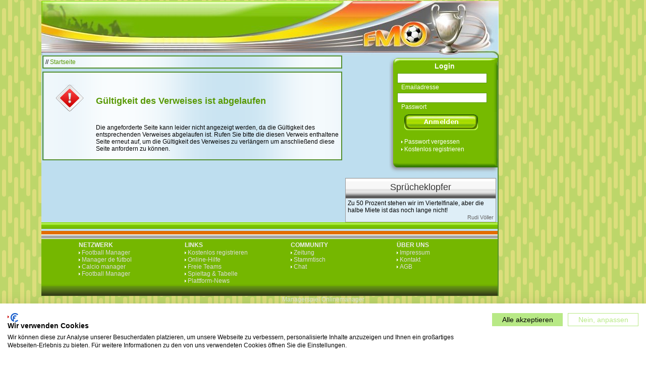

--- FILE ---
content_type: text/html
request_url: https://www.fussballmanager-online.net/earth/athlete_details.tm?athleteCode=w8mjE9ByV3yWt2AhBFO%2FXXDrCUZ7eQDj
body_size: 12695
content:








<!DOCTYPE HTML PUBLIC "-//W3C//DTD HTML 4.01 Transitional//EN" "http://www.w3.org/TR/html4/loose.dtd">
<html>
<head>
<title>FMO - Online Fussball Manager mit Live-Spielen und Karrieremodus!</title>
<meta http-equiv="content-type" content="text/html; charset=ISO-8859-15">
<meta name="language" content="de">
<meta http-equiv="Cache-Control" content="No-Cache">
<meta http-equiv="Pragma" content="No-cache">
<meta name="robots" content="index,follow">
<meta name="Description" content="Kostenloser und moderner Online Fussball Manager. Mit grafischer Aufstellung, freiem Transfermarkt, aktiver Community und t&#228;glichem Live-Spiel!">
<meta name="Keywords" content="Fussballmanager, Fussball, Manager, online, Onlinegame, Browsergame, Managerspiel, Spiel, live, kostenlos, spielen">
<meta name="Page-Topic" content="Fussball/Internet">
<meta name="Page-Type" content="Entertainment">

<link rel="canonical" href="https://www.fussballmanager-online.net/" />
<link rel="stylesheet" type="text/css" href="html/tm_230112.css">
<link rel="icon" href="img/favicon.ico" type="image/x-icon">
<script language="javascript" src="html/menu.js"></script>
<script language="javascript" src="html/util_localized_120426.js"></script>
<script language="javascript" src="html/util_120509.js"></script>

<link type="text/css" href="html/jquery/css/custom-theme/jquery-ui-1.8.16.custom.css" rel="stylesheet" />
<script type="text/javascript" src="html/jquery/js/jquery-1.6.2.min.js"></script>
<script type="text/javascript" src="html/jquery/js/jquery-ui-1.8.16.custom.min.js"></script>


<style type="text/css">
a.headline {
	text-decoration: none;
	padding-left:0px;
	border: 0;
	background: transparent url("fake.gif") 0 0.38em no-repeat;
}

a.headline:hover {
	text-decoration: none;
}

</style>


<script type="text/javascript">
if (top != self)
  top.location = self.location;
</script>

</head>



<body style='background: url(img/main_bg_basis.png) repeat;'>
<script type="text/javascript" src="html/wz_tooltip.js"></script>
<script src="https://consent.cookiefirst.com/sites/fussballmanager-online.net-d80ce17e-16f0-48c3-9de9-9324e6e42e14/consent.js"></script>

<!-- Main container -->
<div style="width: 1117px; margin-left: auto; margin-right: auto; text-align: center;">



<!-- Spiel-Welt-Tabs -->


<!-- Href to Foundation Server -->

<!-- Href to Moonlight Server - Ende -->








<!-- Spiel-Welt-Tabs - Ende -->



<div style="width: 1117px; text-align: left;">
<!-- Main container - Ende -->


<!-- Feedback-Button -->

<!-- Feedback-Button - Ende -->



<!-- TOP -->



<!-- TOP - Ende -->





	<!-- Header -->
	<div style="width: 906px; height: 108px; background: transparent url(img/header_906_108_index.jpg) scroll no-repeat;">
		<a class="simple" href="https://www.fussballmanager-online.net/start.tm"><div style="width: 896px; height: 108px; cursor: pointer;"></div></a>
	</div>
	<!-- Header - Ende -->




  
<!-- Hauptrahmen -->
<div style="background-color: #bedeef; border-right: 2px solid #538f2e; width: 904px; float: left;" id="main_body">








<div style="width: 600px; float: left; ">


<!-- Zur Startseite -->
<div class="milkglass_main" style="width: 582px; margin-bottom: 6px; padding: 4px;">
	// <a class="cnnmsghref" href="https://www.fussballmanager-online.net/start.tm">Startseite</a> 
</div>
<!-- Zur Startseite - Ende -->

	<div style="clear: both; background-color: transparent;">
	<!-- HAUPTINHALT -->










<!-- Tabs -->







<!-- Tabs-Ende -->


<div class="milkglass_main" style="clear:both; width: 590px;">



<table border="0" cellpadding="0" cellspacing="0">


<tr>
<td align="center" valign="center" style="padding: 24px;">
<img src="img/alert1.png">
</td>
<td valign="center">
<h4>Gültigkeit des Verweises ist abgelaufen</h4>
</td>
</tr>


<tr>
<td>
</td>
<td>
Die angeforderte Seite kann leider nicht angezeigt werden, da 
die Gültigkeit des entsprechenden Verweises abgelaufen ist. 
Rufen Sie bitte die diesen Verweis enthaltene Seite erneut auf, 
um die Gültigkeit des Verweises zu verlängern um anschließend 
diese Seite anfordern zu können.
</td>
</tr>

</table>







<br style="clear:both;">

<!-- milkglass_main - DIV - Ende -->
</div>






		<!-- HAUPTINHALT - ENDE -->
		</div>
		
	</div>







	<!-- RECHTE SEITE EINS -->
	<div style="width: 302px; float: left; padding-left: 2px;">

		



<style type="text/css">
a.right_icon_href {
	color: #000000;
	text-decoration: none;
	padding-left:0px;
	border:0;
	background:transparent none 0 0 scroll no-repeat;
}

a.right_icon_href:hover {
	color: #000000;
	text-decoration: none;
}

#login_subbut {
	background: #76ba00 url(img/login_button_sprite.png) no-repeat top left;
	background-position: 0 0; width: 146px; height: 31px;
	
}
#login_subbut:hover {
	background-position: 0 -31px; width: 146px; height: 31px;
}

.silverbox_header {
	background: transparent url('../img/silverbox.png') top repeat-x; 
	height: 32px;
	width: 297px;
	text-align: center;
	padding-top: 6px;
	border: 1px solid #999999;
	margin-top: 8px;
	
	font-family: verdana, arial, helvetica, geneva, sans-serif;
	font-weight: normal; 
	font-variant: normal;
	font-style: normal;
	line-height: 22px;
	font-size: 18px;
	color:#333333;
}

.silverbox_content {
	width: 297px;
	background: transparent url(img/milchglas_1.png) scroll repeat;
	border: 1px solid #999999;
}
</style>




<!-- Login-Box -->
<form action='https://www.fussballmanager-online.net/login.tm' method="post" 
	onSubmit="this.login_subbut.disabled=true; this.login_subbut.style.backgroundPosition='0 -62px';">
<div style="background: transparent url(img/login_box.png) scroll no-repeat; 
	width: 221px; height: 235px; margin-left: 87px;">

<div style="text-align: center; color: #FFFFFF; font-size: 14px; font-weight: bold; padding-top: 14px; margin-bottom: 6px;">Login</div>

<input class="text" type="text" name="login" style="margin-left: 16px; width: 172px;" />
<div style="color: #FFFFFF; font-size: 12px; margin-left: 24px;">Emailadresse</div>

<input class="text" type="password" name="password" style="margin-left: 16px; margin-top: 4px; width: 172px;" />
<div style="color: #FFFFFF; font-size: 12px; margin-left: 24px; margin-bottom: 8px;">Passwort</div>

<input style="border-width: 0; margin-left: 30px; cursor: pointer;" type="submit" value="" id="login_subbut" />

<div style="margin-bottom: 1px; margin-top: 16px;">
<a style="color: #FFFFFF; margin-left: 24px; background-image: url('img/link-icon-white.gif');" 
	href="https://www.fussballmanager-online.net/forgot_password.tm">Passwort vergessen</a>
</div>

<div>
<a style="color: #FFFFFF; margin-left: 24px; background-image: url('img/link-icon-white.gif');" 
	href="https://www.fussballmanager-online.net/registerStart.tm">Kostenlos registrieren</a>
</div>

</div>
</form>
<!-- Login-Box - Ende -->






<!-- Spruecheklopfer -->


<div class="silverbox_header">Spr&#252;cheklopfer</div>
<div class="silverbox_content" style="padding: 2px 4px 2px 4px; width: 289px;">

		Zu 50 Prozent stehen wir im Viertelfinale, aber die halbe Miete ist das noch lange nicht!
		<div style="color: rgb(102, 102, 102); font-size: 11px; text-align: right;">
		Rudi V&#246;ller
		</div>

</div>

<!-- Spruecheklopfer -Ende -->




	</div>
	<!-- RECHTE SEITE EINS ENDE -->





<!-- Hauptrahmen - Ende -->
</div>


	<!-- RECHTE SEITE ZWEI -->
	<div style="width: 170px; float: left; padding-left: 6px;" id="ad_main_sky">

		





	</div>
	<!-- RECHTE SEITE ENDE -->
 

 

<!-- FOOTER -->


<div style="width: 904px; clear: both; height: 33px; background: transparent url(img/site_foot_p0.png) scroll repeat-x; border-right: 2px solid #538f2e;"></div>



<div style="width: 904px; background-color: #75b700; float: left; border-right: 2px solid #538f2e;">



<div style="width: 176px; padding: 2px 0 0 4px; float: left;  margin-top: 2px; margin-left: 70px;">
<span style="font-weight: bold; color: #EEEEEE;">NETZWERK</span>
<br>
<a style="color: #DDDDDD; background-image: url(img/link-icon-white.gif);" href="https://www.footballmanager-online.co.uk/">Football Manager</a>
<br>
<a style="color: #DDDDDD; background-image: url(img/link-icon-white.gif);" href="https://www.manager-futbol.es/">Manager de f&#x00fa;tbol</a>
<br>
<a style="color: #DDDDDD; background-image: url(img/link-icon-white.gif);" href="https://www.calcio-manager.it/">Calcio manager</a>
<br>
<a style="color: #DDDDDD; background-image: url(img/link-icon-white.gif);" href="https://www.footballmanager-online.fr/">Football Manager</a>
</div>

 

<div style="width: 176px; padding: 2px 0 0 4px; float: left; margin-top: 2px; margin-left: 30px;">
<span style="font-weight: bold; color: #EEEEEE;">LINKS</span>
<br>

<a style="color: #DDDDDD; background-image: url(img/link-icon-white.gif);" href="https://www.fussballmanager-online.net/registerStart.tm">Kostenlos registrieren</a>
<br>
<a style="color: #DDDDDD; background-image: url(img/link-icon-white.gif);" href="/help/help_overview.html">Online-Hilfe</a>
<br>
<a style="color: #DDDDDD; background-image: url(img/link-icon-white.gif);" href="job_search_country_select.tm">Freie Teams</a>
<br>
<a style="color: #DDDDDD; background-image: url(img/link-icon-white.gif);" href="tabmat.tm">Spieltag &#38; Tabelle</a>
<br>
<a style="color: #DDDDDD; background-image: url(img/link-icon-white.gif);" href="office_news_ext.tm">Plattform-News</a> 
</div>



<div style="width: 176px; padding: 2px 0 0 4px; float: left; margin-top: 2px; margin-left: 30px;">
<span style="font-weight: bold; color: #EEEEEE;">COMMUNITY</span>
<br>

<a style="color: #DDDDDD; background-image: url(img/link-icon-white.gif);" href="show_board_messages.tm">Zeitung</a>
<br>
<a style="color: #DDDDDD; background-image: url(img/link-icon-white.gif);" href="league_bubo.tm">Stammtisch</a> 
<br>
<a style="color: #DDDDDD; background-image: url(img/link-icon-white.gif);" href="muc_channel_overview.tm">Chat</a>
</div>



<div style="width: 176px; padding: 2px 0 0 4px; float: left;  margin-top: 2px; margin-left: 30px;">
<span style="font-weight: bold; color: #EEEEEE;">&#220;BER UNS</span>
<br>
<a style="color: #DDDDDD; background-image: url(img/link-icon-white.gif);" href="https://www.fussballmanager-online.net/impressum.tm">Impressum</a>
<br>
<a style="color: #DDDDDD; background-image: url(img/link-icon-white.gif);" href="https://www.fussballmanager-online.net/contact.tm">Kontakt</a>
<br>
<a style="color: #DDDDDD; background-image: url(img/link-icon-white.gif);" href="https://www.fussballmanager-online.net/agb.tm">AGB</a> 
</div>



</div>


<div style="width: 904px; clear: left; height: 23px; background: transparent url(img/site_foot_p1.png) scroll repeat-x; border-right: 2px solid #538f2e;"></div>


<!-- FOOTER-ENDE -->	





<!-- Tutorial -->






<!-- Tutorial - Ende -->

<!-- Guest Session Logic -->


<!-- Guest Session Logic - Ende -->

<!-- Knowledge Base -->



<div style="margin-bottom: 4px; width: 100%; text-align: center;">
<a class="simple" style="color: #dce9dd;" href="/Managerspiel">Managerspiel</a>
<a class="simple" style="color: #dce9dd;" href="/Onlinemanager">Onlinemanager</a>
</div>


<!-- Knowledge Base - Ende -->


<!-- Main container -->
</div>
</div>
<!-- Main container - Ende -->

<!-- Google Analytics -->

<script type="text/javascript">
var gaJsHost = (("https:" == document.location.protocol) ? "https://ssl." : "http://www.");
document.write(unescape("%3Cscript src='" + gaJsHost + "google-analytics.com/ga.js' type='text/javascript'%3E%3C/script%3E"));
</script>
<script type="text/javascript">
var pageTracker = _gat._getTracker("UA-3621713-2");
pageTracker._initData();
pageTracker._trackPageview();
</script>

<!-- Google Analytics - Ende -->


</body>
</html>


<!-- Advert Block Reaction -->
<!-- Advert Block Reaction - Ende -->


<!-- Link zur Online-Hilfe positionieren und einblenden -->
<script type="text/javascript">

function rearrange_help_button(){

	var help_img_elem = get_element('help_img', true);
	if(!help_img_elem)
		return;

	var menu_panelg_elem = get_element('menu_panel');
	if(!menu_panelg_elem){
		help_img_elem.css.visibility = "hidden";
		return;
	}
	
	var menu_panel_coor = get_coordinates('menu_panel');
	if(!menu_panel_coor)
		return;
		
	var margin_left = menu_panel_coor[0];
	var margin_top = menu_panel_coor[1];	

	help_img_elem.left = (580 + margin_left) + 'px';
	help_img_elem.top = (76 + margin_top) + 'px';
	help_img_elem.visibility = 'visible';	
}

rearrange_help_button();


// Feedback-Grafik positionieren
var feedback_div = $('div#feedback_div');
if(feedback_div)
	feedback_div.css('left', ($("#main_header").offset().left - 18));

</script>
<!-- Link zur Online-Hilfe - Ende -->



--- FILE ---
content_type: text/css
request_url: https://consent.cookiefirst.com/sites/fussballmanager-online.net-d80ce17e-16f0-48c3-9de9-9324e6e42e14/styles.css?v=136d389a-11c6-4d9b-9d63-9d4bca5357a7
body_size: 46
content:
.cookiefirst-root {--banner-font-family: inherit !important;--banner-width: 100% !important;--banner-bg-color: rgba(255,255,255,1) !important;--banner-shadow: 0.1 !important;--banner-text-color: rgba(0,0,0,1) !important;--banner-outline-color: rgba(255,82,0,1) !important;--banner-accent-color: rgba(184, 233, 134, 1) !important;--banner-text-on-accent-bg: rgba(0,0,0,1) !important;--banner-border-radius:0 !important;--banner-backdrop-color: rgba(0,0,0,0.1) !important;--banner-widget-border-radius: 0 !important;--banner-btn-primary-text:rgba(0,0,0,1) !important;--banner-btn-primary-bg:rgba(184, 233, 134, 1) !important;--banner-btn-primary-border-color:rgba(184, 233, 134, 1) !important;--banner-btn-primary-border-radius: 0 !important;--banner-btn-primary-hover-text:rgba(184, 233, 134, 1) !important;--banner-btn-primary-hover-bg:rgba(0,0,0,0) !important;--banner-btn-primary-hover-border-color:rgba(184, 233, 134, 1) !important;--banner-btn-primary-hover-border-radius: 0 !important;--banner-btn-secondary-text:rgba(184, 233, 134, 1) !important;--banner-btn-secondary-bg:rgba(0,0,0,0) !important;--banner-btn-secondary-border-color:rgba(184, 233, 134, 1) !important;--banner-btn-secondary-border-radius: 0 !important;--banner-btn-secondary-hover-text:rgba(0,0,0,1) !important;--banner-btn-secondary-hover-bg:rgba(184, 233, 134, 1) !important;--banner-btn-secondary-hover-border-color:rgba(184, 233, 134, 1) !important;--banner-btn-secondary-hover-border-radius: 0 !important;--banner-btn-floating-bg:rgba(184, 233, 134, 1) !important;--banner-btn-floating-border:rgba(184, 233, 134, 1) !important;--banner-btn-floating-icon:rgba(0,0,0,1) !important;--banner-btn-floating-hover-bg:rgba(0,0,0,1) !important;--banner-btn-floating-hover-border:rgba(184, 233, 134, 1) !important;--banner-btn-floating-hover-icon:rgba(184, 233, 134, 1) !important;}